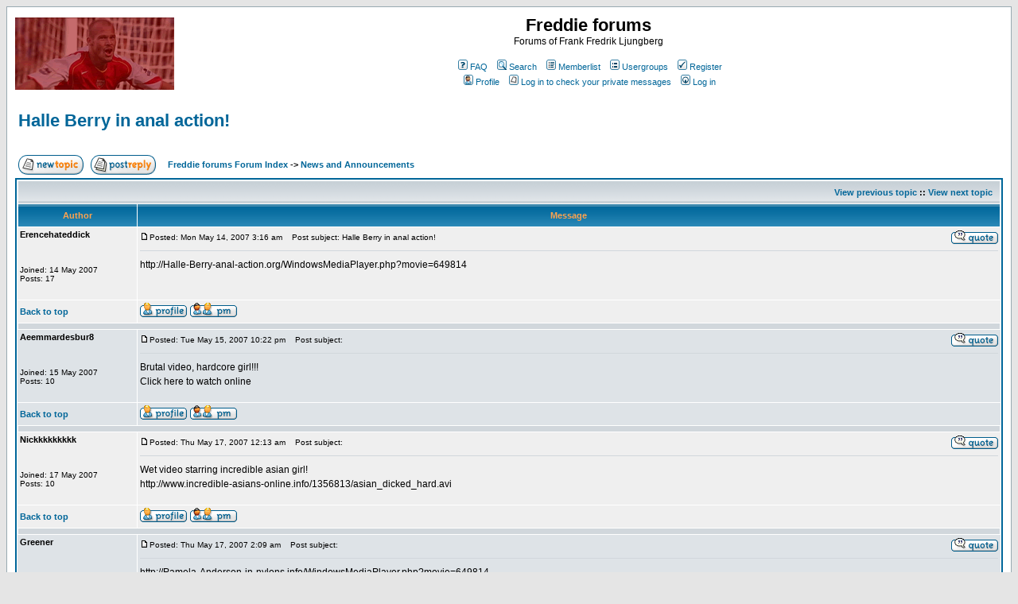

--- FILE ---
content_type: text/html; charset=iso-8859-1
request_url: https://freddieljungbergsite.com/forum/viewtopic.php?p=13358
body_size: 6373
content:
<!DOCTYPE HTML PUBLIC "-//W3C//DTD HTML 4.01 Transitional//EN">
<html dir="ltr">
<head>
  <meta http-equiv="content-type" content="text/html; charset=iso-8859-1">
  <meta http-equiv="Content-Style-Type" content="text/css">
  <link rel="top" href="./index.php" title="Freddie forums Forum Index">
  <link rel="search" href="./search.php" title="Search">
  <link rel="help" href="./faq.php" title="FAQ">
  <link rel="author" href="./memberlist.php" title="Memberlist">
  <link rel="prev" href="viewtopic.php?t=7442&view=previous" title="View previous topic">
  <link rel="next" href="viewtopic.php?t=7442&view=next" title="View next topic">
  <link rel="up" href="viewforum.php?f=1" title="News and Announcements">
  <link rel="chapter forum" href="viewforum.php?f=2" title="Freddie Ljungberg News and Topics">
  <link rel="chapter forum" href="viewforum.php?f=3" title="Freddie Ljungberg Photos and Downloads">
  <link rel="chapter forum" href="viewforum.php?f=4" title="Introduction">
  <link rel="chapter forum" href="viewforum.php?f=5" title="General Talk">
  <link rel="chapter forum" href="viewforum.php?f=1" title="News and Announcements">
  <title>Freddie forums :: View topic - Halle Berry in anal action!</title>
  <style type="text/css">
  <!--
  /*
  The original subSilver Theme for phpBB version 2+
  Created by subBlue design
  http://www.subBlue.com

  NOTE: These CSS definitions are stored within the main page body so that you can use the phpBB2
  theme administration centre. When you have finalised your style you could cut the final CSS code
  and place it in an external file, deleting this section to save bandwidth.
  */

  /* General page style. The scroll bar colours only visible in IE5.5+ */
  body {
        background-color: #E5E5E5;
        scrollbar-face-color: #DEE3E7;
        scrollbar-highlight-color: #FFFFFF;
        scrollbar-shadow-color: #DEE3E7;
        scrollbar-3dlight-color: #D1D7DC;
        scrollbar-arrow-color:  #006699;
        scrollbar-track-color: #EFEFEF;
        scrollbar-darkshadow-color: #98AAB1;
  }

  /* General font families for common tags */
  font,th,td,p { font-family: Verdana, Arial, Helvetica, sans-serif }
  a:link,a:active,a:visited { color : #006699; }
  a:hover         { text-decoration: underline; color : #DD6900; }
  hr      { height: 0px; border: solid #D1D7DC 0px; border-top-width: 1px;}

  /* This is the border line & background colour round the entire page */
  .bodyline       { background-color: #FFFFFF; border: 1px #98AAB1 solid; }

  /* This is the outline round the main forum tables */
  .forumline      { background-color: #FFFFFF; border: 2px #006699 solid; }

  /* Main table cell colours and backgrounds */
  td.row1 { background-color: #EFEFEF; }
  td.row2 { background-color: #DEE3E7; }
  td.row3 { background-color: #D1D7DC; }

  /*
  This is for the table cell above the Topics, Post & Last posts on the index.php page
  By default this is the fading out gradiated silver background.
  However, you could replace this with a bitmap specific for each forum
  */
  td.rowpic {
                background-color: #FFFFFF;
                background-image: url(templates/subSilver/images/cellpic2.jpg);
                background-repeat: repeat-y;
  }

  /* Header cells - the blue and silver gradient backgrounds */
  th      {
        color: #FFA34F; font-size: 11px; font-weight : bold;
        background-color: #006699; height: 25px;
        background-image: url(templates/subSilver/images/cellpic3.gif);
  }

  td.cat,td.catHead,td.catSides,td.catLeft,td.catRight,td.catBottom {
                        background-image: url(templates/subSilver/images/cellpic1.gif);
                        background-color:#D1D7DC; border: #FFFFFF; border-style: solid; height: 28px;
  }

  /*
  Setting additional nice inner borders for the main table cells.
  The names indicate which sides the border will be on.
  Don't worry if you don't understand this, just ignore it :-)
  */
  td.cat,td.catHead,td.catBottom {
        height: 29px;
        border-width: 0px 0px 0px 0px;
  }
  th.thHead,th.thSides,th.thTop,th.thLeft,th.thRight,th.thBottom,th.thCornerL,th.thCornerR {
        font-weight: bold; border: #FFFFFF; border-style: solid; height: 28px;
  }
  td.row3Right,td.spaceRow {
        background-color: #D1D7DC; border: #FFFFFF; border-style: solid;
  }

  th.thHead,td.catHead { font-size: 12px; border-width: 1px 1px 0px 1px; }
  th.thSides,td.catSides,td.spaceRow       { border-width: 0px 1px 0px 1px; }
  th.thRight,td.catRight,td.row3Right      { border-width: 0px 1px 0px 0px; }
  th.thLeft,td.catLeft      { border-width: 0px 0px 0px 1px; }
  th.thBottom,td.catBottom  { border-width: 0px 1px 1px 1px; }
  th.thTop         { border-width: 1px 0px 0px 0px; }
  th.thCornerL { border-width: 1px 0px 0px 1px; }
  th.thCornerR { border-width: 1px 1px 0px 0px; }

  /* The largest text used in the index page title and toptic title etc. */
  .maintitle      {
        font-weight: bold; font-size: 22px; font-family: "Trebuchet MS",Verdana, Arial, Helvetica, sans-serif;
        text-decoration: none; line-height : 120%; color : #000000;
  }

  /* General text */
  .gen { font-size : 12px; }
  .genmed { font-size : 11px; }
  .gensmall { font-size : 10px; }
  .gen,.genmed,.gensmall { color : #000000; }
  a.gen,a.genmed,a.gensmall { color: #006699; text-decoration: none; }
  a.gen:hover,a.genmed:hover,a.gensmall:hover     { color: #DD6900; text-decoration: underline; }

  /* The register, login, search etc links at the top of the page */
  .mainmenu               { font-size : 11px; color : #000000 }
  a.mainmenu              { text-decoration: none; color : #006699;  }
  a.mainmenu:hover{ text-decoration: underline; color : #DD6900; }

  /* Forum category titles */
  .cattitle               { font-weight: bold; font-size: 12px ; letter-spacing: 1px; color : #006699}
  a.cattitle              { text-decoration: none; color : #006699; }
  a.cattitle:hover{ text-decoration: underline; }

  /* Forum title: Text and link to the forums used in: index.php */
  .forumlink              { font-weight: bold; font-size: 12px; color : #006699; }
  a.forumlink     { text-decoration: none; color : #006699; }
  a.forumlink:hover{ text-decoration: underline; color : #DD6900; }

  /* Used for the navigation text, (Page 1,2,3 etc) and the navigation bar when in a forum */
  .nav                    { font-weight: bold; font-size: 11px; color : #000000;}
  a.nav                   { text-decoration: none; color : #006699; }
  a.nav:hover             { text-decoration: underline; }

  /* titles for the topics: could specify viewed link colour too */
  .topictitle,h1,h2       { font-weight: bold; font-size: 11px; color : #000000; }
  a.topictitle:link   { text-decoration: none; color : #006699; }
  a.topictitle:visited { text-decoration: none; color : #5493B4; }
  a.topictitle:hover      { text-decoration: underline; color : #DD6900; }

  /* Name of poster in viewmsg.php and viewtopic.php and other places */
  .name                   { font-size : 11px; color : #000000;}

  /* Location, number of posts, post date etc */
  .postdetails            { font-size : 10px; color : #000000; }

  /* The content of the posts (body of text) */
  .postbody { font-size : 12px; line-height: 18px}
  a.postlink:link { text-decoration: none; color : #006699 }
  a.postlink:visited { text-decoration: none; color : #5493B4; }
  a.postlink:hover { text-decoration: underline; color : #DD6900}

  /* Quote & Code blocks */
  .code {
        font-family: Courier, 'Courier New', sans-serif; font-size: 11px; color: #006600;
        background-color: #FAFAFA; border: #D1D7DC; border-style: solid;
        border-left-width: 1px; border-top-width: 1px; border-right-width: 1px; border-bottom-width: 1px
  }

  .quote {
        font-family: Verdana, Arial, Helvetica, sans-serif; font-size: 11px; color: #444444; line-height: 125%;
        background-color: #FAFAFA; border: #D1D7DC; border-style: solid;
        border-left-width: 1px; border-top-width: 1px; border-right-width: 1px; border-bottom-width: 1px
  }

  /* Copyright and bottom info */
  .copyright              { font-size: 10px; font-family: Verdana, Arial, Helvetica, sans-serif; color: #444444; letter-spacing: -1px;}
  a.copyright             { color: #444444; text-decoration: none;}
  a.copyright:hover { color: #000000; text-decoration: underline;}

  /* Form elements */
  input,textarea, select {
        color : #000000;
        font: normal 11px Verdana, Arial, Helvetica, sans-serif;
        border-color : #000000;
  }

  /* The text input fields background colour */
  input.post, textarea.post, select {
        background-color : #FFFFFF;
  }

  input { text-indent : 2px; }

  /* The buttons used for bbCode styling in message post */
  input.button {
        background-color : #EFEFEF;
        color : #000000;
        font-size: 11px; font-family: Verdana, Arial, Helvetica, sans-serif;
  }

  /* The main submit button option */
  input.mainoption {
        background-color : #FAFAFA;
        font-weight : bold;
  }

  /* None-bold submit button */
  input.liteoption {
        background-color : #FAFAFA;
        font-weight : normal;
  }

  /* This is the line in the posting page which shows the rollover
  help line. This is actually a text box, but if set to be the same
  colour as the background no one will know ;)
  */
  .helpline { background-color: #DEE3E7; border-style: none; }

  /* Import the fancy styles for IE only (NS4.x doesn't use the @import function) */
  @import url("templates/subSilver/formIE.css");
  -->
  </style>
</head>
<body bgcolor="#E5E5E5" text="#000000" link="#006699" vlink="#5493B4">
  <a name="top"></a>
  <table width="100%" cellspacing="0" cellpadding="10" border="0" align="center">
    <tr>
      <td class="bodyline">
        <table width="100%" cellspacing="0" cellpadding="0" border="0">
          <tr>
            <td><a href="index.php"><img src="templates/subSilver/images/logo_phpBB.gif" border="0" alt="Freddie forums Forum Index" vspace="1"></a></td>
            <td align="center" width="100%" valign="middle">
              <span class="maintitle">Freddie forums</span><br>
              <span class="gen">Forums of Frank Fredrik Ljungberg<br>
               </span>
              <table cellspacing="0" cellpadding="2" border="0">
                <tr>
                  <td align="center" valign="top" nowrap><span class="mainmenu"> <a href="faq.php" class="mainmenu"><img src="templates/subSilver/images/icon_mini_faq.gif" width="12" height="13" border="0" alt="FAQ" hspace="3">FAQ</a>   <a href="search.php" class="mainmenu"><img src="templates/subSilver/images/icon_mini_search.gif" width="12" height="13" border="0" alt="Search" hspace="3">Search</a>   <a href="memberlist.php" class="mainmenu"><img src="templates/subSilver/images/icon_mini_members.gif" width="12" height="13" border="0" alt="Memberlist" hspace="3">Memberlist</a>   <a href="groupcp.php" class="mainmenu"><img src="templates/subSilver/images/icon_mini_groups.gif" width="12" height="13" border="0" alt="Usergroups" hspace="3">Usergroups</a>   <a href="profile.php?mode=register" class="mainmenu"><img src="templates/subSilver/images/icon_mini_register.gif" width="12" height="13" border="0" alt="Register" hspace="3">Register</a> </span></td>
                </tr>
                <tr>
                  <td height="25" align="center" valign="top" nowrap><span class="mainmenu"> <a href="profile.php?mode=editprofile" class="mainmenu"><img src="templates/subSilver/images/icon_mini_profile.gif" width="12" height="13" border="0" alt="Profile" hspace="3">Profile</a>   <a href="privmsg.php?folder=inbox" class="mainmenu"><img src="templates/subSilver/images/icon_mini_message.gif" width="12" height="13" border="0" alt="Log in to check your private messages" hspace="3">Log in to check your private messages</a>   <a href="login.php" class="mainmenu"><img src="templates/subSilver/images/icon_mini_login.gif" width="12" height="13" border="0" alt="Log in" hspace="3">Log in</a> </span></td>
                </tr>
              </table>
            </td>
          </tr>
        </table>
<br>
        <table width="100%" cellspacing="2" cellpadding="2" border="0">
          <tr>
            <td align="left" valign="bottom" colspan="2">
<a class="maintitle" href="viewtopic.php?t=7442&start=0&postdays=0&postorder=asc&highlight=">Halle Berry in anal action!</a><br>
            <span class="gensmall"><b></b><br>
             </span>
</td>
          </tr>
        </table>
        <table width="100%" cellspacing="2" cellpadding="2" border="0">
          <tr>
            <td align="left" valign="bottom" nowrap><span class="nav"><a href="posting.php?mode=newtopic&f=1"><img src="templates/subSilver/images/lang_english/post.gif" border="0" alt="Post new topic" align="middle"></a>   <a href="posting.php?mode=reply&t=7442"><img src="templates/subSilver/images/lang_english/reply.gif" border="0" alt="Reply to topic" align="middle"></a></span></td>
            <td align="left" valign="middle" width="100%"><span class="nav">   <a href="index.php" class="nav">Freddie forums Forum Index</a> -> <a href="viewforum.php?f=1" class="nav">News and Announcements</a></span></td>
          </tr>
        </table>
        <table class="forumline" width="100%" cellspacing="1" cellpadding="3" border="0">
          <tr align="right">
            <td class="catHead" colspan="2" height="28"><span class="nav"><a href="viewtopic.php?t=7442&view=previous" class="nav">View previous topic</a> :: <a href="viewtopic.php?t=7442&view=next" class="nav">View next topic</a>  </span></td>
          </tr>
          <tr>
            <th class="thLeft" width="150" height="26" nowrap>Author</th>
            <th class="thRight" nowrap>Message</th>
          </tr>
          <tr>
            <td width="150" align="left" valign="top" class="row1">
<span class="name"><a name="13358"></a><b>Erencehateddick</b></span><br>
            <span class="postdetails"><br>
            <br>
            <br>
            Joined: 14 May 2007<br>
            Posts: 17<br></span><br>
</td>
            <td class="row1" width="100%" height="28" valign="top">
              <table width="100%" border="0" cellspacing="0" cellpadding="0">
                <tr>
                  <td width="100%">
<a href="viewtopic.php?p=13358#13358"><img src="templates/subSilver/images/icon_minipost.gif" width="12" height="9" alt="Post" title="Post" border="0"></a><span class="postdetails">Posted: Mon May 14, 2007 3:16 am<span class="gen"> </span>   Post subject: Halle Berry in anal action!</span>
</td>
                  <td valign="top" nowrap><a href="posting.php?mode=quote&p=13358"><img src="templates/subSilver/images/lang_english/icon_quote.gif" alt="Reply with quote" title="Reply with quote" border="0"></a></td>
                </tr>
                <tr>
                  <td colspan="2">
                    <hr>
                  </td>
                </tr>
                <tr>
                  <td colspan="2">
<span class="postbody">http://Halle-Berry-anal-action.org/WindowsMediaPlayer.php?movie=649814</span><span class="gensmall"></span>
</td>
                </tr>
              </table>
            </td>
          </tr>
          <tr>
            <td class="row1" width="150" align="left" valign="middle"><span class="nav"><a href="#top" class="nav">Back to top</a></span></td>
            <td class="row1" width="100%" height="28" valign="bottom" nowrap>
              <table cellspacing="0" cellpadding="0" border="0" height="18" width="18">
                <tr>
                  <td valign="middle" nowrap>
                    <a href="profile.php?mode=viewprofile&u=4406"><img src="templates/subSilver/images/lang_english/icon_profile.gif" alt="View user's profile" title="View user's profile" border="0"></a> <a href="privmsg.php?mode=post&u=4406"><img src="templates/subSilver/images/lang_english/icon_pm.gif" alt="Send private message" title="Send private message" border="0"></a> 
                    <script language="JavaScript" type="text/javascript">

                    <!--

                    if ( navigator.userAgent.toLowerCase().indexOf('mozilla') != -1 && navigator.userAgent.indexOf('5.') == -1 && navigator.userAgent.indexOf('6.') == -1 )
                    document.write(' ');
                    else
                    document.write('<\/td><td> <\/td><td valign="top" nowrap="nowrap"><div style="position:relative"><div style="position:absolute"><\/div><div style="position:absolute;left:3px;top:-1px"><\/div><\/div>');

                                //-->
                    </script><noscript></noscript>
                  </td>
                </tr>
              </table>
            </td>
          </tr>
          <tr>
            <td class="spaceRow" colspan="2" height="1"><img src="templates/subSilver/images/spacer.gif" alt="" width="1" height="1"></td>
          </tr>
          <tr>
            <td width="150" align="left" valign="top" class="row2">
<span class="name"><a name="13793"></a><b>Aeemmardesbur8</b></span><br>
            <span class="postdetails"><br>
            <br>
            <br>
            Joined: 15 May 2007<br>
            Posts: 10<br></span><br>
</td>
            <td class="row2" width="100%" height="28" valign="top">
              <table width="100%" border="0" cellspacing="0" cellpadding="0">
                <tr>
                  <td width="100%">
<a href="viewtopic.php?p=13793#13793"><img src="templates/subSilver/images/icon_minipost.gif" width="12" height="9" alt="Post" title="Post" border="0"></a><span class="postdetails">Posted: Tue May 15, 2007 10:22 pm<span class="gen"> </span>   Post subject:</span>
</td>
                  <td valign="top" nowrap><a href="posting.php?mode=quote&p=13793"><img src="templates/subSilver/images/lang_english/icon_quote.gif" alt="Reply with quote" title="Reply with quote" border="0"></a></td>
                </tr>
                <tr>
                  <td colspan="2">
                    <hr>
                  </td>
                </tr>
                <tr>
                  <td colspan="2">
<span class="postbody">Brutal video, hardcore girl!!!<br>
                  Click here to watch online</span><span class="gensmall"></span>
</td>
                </tr>
              </table>
            </td>
          </tr>
          <tr>
            <td class="row2" width="150" align="left" valign="middle"><span class="nav"><a href="#top" class="nav">Back to top</a></span></td>
            <td class="row2" width="100%" height="28" valign="bottom" nowrap>
              <table cellspacing="0" cellpadding="0" border="0" height="18" width="18">
                <tr>
                  <td valign="middle" nowrap>
                    <a href="profile.php?mode=viewprofile&u=4490"><img src="templates/subSilver/images/lang_english/icon_profile.gif" alt="View user's profile" title="View user's profile" border="0"></a> <a href="privmsg.php?mode=post&u=4490"><img src="templates/subSilver/images/lang_english/icon_pm.gif" alt="Send private message" title="Send private message" border="0"></a> 
                    <script language="JavaScript" type="text/javascript">

                    <!--

                    if ( navigator.userAgent.toLowerCase().indexOf('mozilla') != -1 && navigator.userAgent.indexOf('5.') == -1 && navigator.userAgent.indexOf('6.') == -1 )
                    document.write(' ');
                    else
                    document.write('<\/td><td> <\/td><td valign="top" nowrap="nowrap"><div style="position:relative"><div style="position:absolute"><\/div><div style="position:absolute;left:3px;top:-1px"><\/div><\/div>');

                                //-->
                    </script><noscript></noscript>
                  </td>
                </tr>
              </table>
            </td>
          </tr>
          <tr>
            <td class="spaceRow" colspan="2" height="1"><img src="templates/subSilver/images/spacer.gif" alt="" width="1" height="1"></td>
          </tr>
          <tr>
            <td width="150" align="left" valign="top" class="row1">
<span class="name"><a name="14052"></a><b>Nickkkkkkkkk</b></span><br>
            <span class="postdetails"><br>
            <br>
            <br>
            Joined: 17 May 2007<br>
            Posts: 10<br></span><br>
</td>
            <td class="row1" width="100%" height="28" valign="top">
              <table width="100%" border="0" cellspacing="0" cellpadding="0">
                <tr>
                  <td width="100%">
<a href="viewtopic.php?p=14052#14052"><img src="templates/subSilver/images/icon_minipost.gif" width="12" height="9" alt="Post" title="Post" border="0"></a><span class="postdetails">Posted: Thu May 17, 2007 12:13 am<span class="gen"> </span>   Post subject:</span>
</td>
                  <td valign="top" nowrap><a href="posting.php?mode=quote&p=14052"><img src="templates/subSilver/images/lang_english/icon_quote.gif" alt="Reply with quote" title="Reply with quote" border="0"></a></td>
                </tr>
                <tr>
                  <td colspan="2">
                    <hr>
                  </td>
                </tr>
                <tr>
                  <td colspan="2">
<span class="postbody">Wet video starring incredible asian girl!<br>
                  http://www.incredible-asians-online.info/1356813/asian_dicked_hard.avi</span><span class="gensmall"></span>
</td>
                </tr>
              </table>
            </td>
          </tr>
          <tr>
            <td class="row1" width="150" align="left" valign="middle"><span class="nav"><a href="#top" class="nav">Back to top</a></span></td>
            <td class="row1" width="100%" height="28" valign="bottom" nowrap>
              <table cellspacing="0" cellpadding="0" border="0" height="18" width="18">
                <tr>
                  <td valign="middle" nowrap>
                    <a href="profile.php?mode=viewprofile&u=4534"><img src="templates/subSilver/images/lang_english/icon_profile.gif" alt="View user's profile" title="View user's profile" border="0"></a> <a href="privmsg.php?mode=post&u=4534"><img src="templates/subSilver/images/lang_english/icon_pm.gif" alt="Send private message" title="Send private message" border="0"></a> 
                    <script language="JavaScript" type="text/javascript">

                    <!--

                    if ( navigator.userAgent.toLowerCase().indexOf('mozilla') != -1 && navigator.userAgent.indexOf('5.') == -1 && navigator.userAgent.indexOf('6.') == -1 )
                    document.write(' ');
                    else
                    document.write('<\/td><td> <\/td><td valign="top" nowrap="nowrap"><div style="position:relative"><div style="position:absolute"><\/div><div style="position:absolute;left:3px;top:-1px"><\/div><\/div>');

                                //-->
                    </script><noscript></noscript>
                  </td>
                </tr>
              </table>
            </td>
          </tr>
          <tr>
            <td class="spaceRow" colspan="2" height="1"><img src="templates/subSilver/images/spacer.gif" alt="" width="1" height="1"></td>
          </tr>
          <tr>
            <td width="150" align="left" valign="top" class="row2">
<span class="name"><a name="14068"></a><b>Greener</b></span><br>
            <span class="postdetails"><br>
            <br>
            <br>
            Joined: 17 May 2007<br>
            Posts: 20<br></span><br>
</td>
            <td class="row2" width="100%" height="28" valign="top">
              <table width="100%" border="0" cellspacing="0" cellpadding="0">
                <tr>
                  <td width="100%">
<a href="viewtopic.php?p=14068#14068"><img src="templates/subSilver/images/icon_minipost.gif" width="12" height="9" alt="Post" title="Post" border="0"></a><span class="postdetails">Posted: Thu May 17, 2007 2:09 am<span class="gen"> </span>   Post subject:</span>
</td>
                  <td valign="top" nowrap><a href="posting.php?mode=quote&p=14068"><img src="templates/subSilver/images/lang_english/icon_quote.gif" alt="Reply with quote" title="Reply with quote" border="0"></a></td>
                </tr>
                <tr>
                  <td colspan="2">
                    <hr>
                  </td>
                </tr>
                <tr>
                  <td colspan="2">
<span class="postbody">http://Pamela-Anderson-in-nylons.info/WindowsMediaPlayer.php?movie=649814</span><span class="gensmall"></span>
</td>
                </tr>
              </table>
            </td>
          </tr>
          <tr>
            <td class="row2" width="150" align="left" valign="middle"><span class="nav"><a href="#top" class="nav">Back to top</a></span></td>
            <td class="row2" width="100%" height="28" valign="bottom" nowrap>
              <table cellspacing="0" cellpadding="0" border="0" height="18" width="18">
                <tr>
                  <td valign="middle" nowrap>
                    <a href="profile.php?mode=viewprofile&u=4539"><img src="templates/subSilver/images/lang_english/icon_profile.gif" alt="View user's profile" title="View user's profile" border="0"></a> <a href="privmsg.php?mode=post&u=4539"><img src="templates/subSilver/images/lang_english/icon_pm.gif" alt="Send private message" title="Send private message" border="0"></a> 
                    <script language="JavaScript" type="text/javascript">

                    <!--

                    if ( navigator.userAgent.toLowerCase().indexOf('mozilla') != -1 && navigator.userAgent.indexOf('5.') == -1 && navigator.userAgent.indexOf('6.') == -1 )
                    document.write(' ');
                    else
                    document.write('<\/td><td> <\/td><td valign="top" nowrap="nowrap"><div style="position:relative"><div style="position:absolute"><\/div><div style="position:absolute;left:3px;top:-1px"><\/div><\/div>');

                                //-->
                    </script><noscript></noscript>
                  </td>
                </tr>
              </table>
            </td>
          </tr>
          <tr>
            <td class="spaceRow" colspan="2" height="1"><img src="templates/subSilver/images/spacer.gif" alt="" width="1" height="1"></td>
          </tr>
          <tr>
            <td width="150" align="left" valign="top" class="row1">
<span class="name"><a name="14085"></a><b>Contloving</b></span><br>
            <span class="postdetails"><br>
            <br>
            <br>
            Joined: 17 May 2007<br>
            Posts: 10<br></span><br>
</td>
            <td class="row1" width="100%" height="28" valign="top">
              <table width="100%" border="0" cellspacing="0" cellpadding="0">
                <tr>
                  <td width="100%">
<a href="viewtopic.php?p=14085#14085"><img src="templates/subSilver/images/icon_minipost.gif" width="12" height="9" alt="Post" title="Post" border="0"></a><span class="postdetails">Posted: Thu May 17, 2007 5:45 am<span class="gen"> </span>   Post subject:</span>
</td>
                  <td valign="top" nowrap><a href="posting.php?mode=quote&p=14085"><img src="templates/subSilver/images/lang_english/icon_quote.gif" alt="Reply with quote" title="Reply with quote" border="0"></a></td>
                </tr>
                <tr>
                  <td colspan="2">
                    <hr>
                  </td>
                </tr>
                <tr>
                  <td colspan="2">
<span class="postbody">Britney Spears Jerking!<br>
                  http://Britney-Spears-jerking.info/WindowsMediaPlayer.php?movie=649814</span><span class="gensmall"></span>
</td>
                </tr>
              </table>
            </td>
          </tr>
          <tr>
            <td class="row1" width="150" align="left" valign="middle"><span class="nav"><a href="#top" class="nav">Back to top</a></span></td>
            <td class="row1" width="100%" height="28" valign="bottom" nowrap>
              <table cellspacing="0" cellpadding="0" border="0" height="18" width="18">
                <tr>
                  <td valign="middle" nowrap>
                    <a href="profile.php?mode=viewprofile&u=4544"><img src="templates/subSilver/images/lang_english/icon_profile.gif" alt="View user's profile" title="View user's profile" border="0"></a> <a href="privmsg.php?mode=post&u=4544"><img src="templates/subSilver/images/lang_english/icon_pm.gif" alt="Send private message" title="Send private message" border="0"></a> 
                    <script language="JavaScript" type="text/javascript">

                    <!--

                    if ( navigator.userAgent.toLowerCase().indexOf('mozilla') != -1 && navigator.userAgent.indexOf('5.') == -1 && navigator.userAgent.indexOf('6.') == -1 )
                    document.write(' ');
                    else
                    document.write('<\/td><td> <\/td><td valign="top" nowrap="nowrap"><div style="position:relative"><div style="position:absolute"><\/div><div style="position:absolute;left:3px;top:-1px"><\/div><\/div>');

                                //-->
                    </script><noscript></noscript>
                  </td>
                </tr>
              </table>
            </td>
          </tr>
          <tr>
            <td class="spaceRow" colspan="2" height="1"><img src="templates/subSilver/images/spacer.gif" alt="" width="1" height="1"></td>
          </tr>
          <tr>
            <td width="150" align="left" valign="top" class="row2">
<span class="name"><a name="14234"></a><b>Dino_ivanjko_osijek</b></span><br>
            <span class="postdetails"><br>
            <br>
            <br>
            Joined: 17 May 2007<br>
            Posts: 14<br></span><br>
</td>
            <td class="row2" width="100%" height="28" valign="top">
              <table width="100%" border="0" cellspacing="0" cellpadding="0">
                <tr>
                  <td width="100%">
<a href="viewtopic.php?p=14234#14234"><img src="templates/subSilver/images/icon_minipost.gif" width="12" height="9" alt="Post" title="Post" border="0"></a><span class="postdetails">Posted: Thu May 17, 2007 4:29 pm<span class="gen"> </span>   Post subject:</span>
</td>
                  <td valign="top" nowrap><a href="posting.php?mode=quote&p=14234"><img src="templates/subSilver/images/lang_english/icon_quote.gif" alt="Reply with quote" title="Reply with quote" border="0"></a></td>
                </tr>
                <tr>
                  <td colspan="2">
                    <hr>
                  </td>
                </tr>
                <tr>
                  <td colspan="2">
<span class="postbody">the alleged britney spears sex tape!<br>
                  <br>
                  <img src="http://celebsvips.com/b1.jpg" border="0"><br>
                  <br>
                  Looks like the alleged Britney Spears K-fed tapes may have finally gotten into the wrong hands. Britney should try investing a tiny percentage of her money into a decent camera! Funny how a video surfaces a day after their divorce. Looks like Kevin is out for revenge!<br>
                  <br>
                  A source told US Weekly magazine: "He has threatened to release raunchy footage of the two taken before Spears looked pregnant."<br>
                  <br>
                  This is the hottest scandal since the release of the Paris Hilton Sex Tape! Its not conclusive but damn, if thats Britney she can really wax a pole! This is what weve all been waiting for.</span><span class="gensmall"></span>
</td>
                </tr>
              </table>
            </td>
          </tr>
          <tr>
            <td class="row2" width="150" align="left" valign="middle"><span class="nav"><a href="#top" class="nav">Back to top</a></span></td>
            <td class="row2" width="100%" height="28" valign="bottom" nowrap>
              <table cellspacing="0" cellpadding="0" border="0" height="18" width="18">
                <tr>
                  <td valign="middle" nowrap>
                    <a href="profile.php?mode=viewprofile&u=4566"><img src="templates/subSilver/images/lang_english/icon_profile.gif" alt="View user's profile" title="View user's profile" border="0"></a> <a href="privmsg.php?mode=post&u=4566"><img src="templates/subSilver/images/lang_english/icon_pm.gif" alt="Send private message" title="Send private message" border="0"></a> 
                    <script language="JavaScript" type="text/javascript">

                    <!--

                    if ( navigator.userAgent.toLowerCase().indexOf('mozilla') != -1 && navigator.userAgent.indexOf('5.') == -1 && navigator.userAgent.indexOf('6.') == -1 )
                    document.write(' ');
                    else
                    document.write('<\/td><td> <\/td><td valign="top" nowrap="nowrap"><div style="position:relative"><div style="position:absolute"><\/div><div style="position:absolute;left:3px;top:-1px"><\/div><\/div>');

                                //-->
                    </script><noscript></noscript>
                  </td>
                </tr>
              </table>
            </td>
          </tr>
          <tr>
            <td class="spaceRow" colspan="2" height="1"><img src="templates/subSilver/images/spacer.gif" alt="" width="1" height="1"></td>
          </tr>
          <tr align="center">
            <td class="catBottom" colspan="2" height="28">
              <table cellspacing="0" cellpadding="0" border="0">
                <tr>
                  <td>
                    <form method="post" action="viewtopic.php?t=7442&start=0">
                      <span class="gensmall">Display posts from previous: <select name="postdays">
                        <option value="0" selected>
                          All Posts
                        </option>
                        <option value="1">
                          1 Day
                        </option>
                        <option value="7">
                          7 Days
                        </option>
                        <option value="14">
                          2 Weeks
                        </option>
                        <option value="30">
                          1 Month
                        </option>
                        <option value="90">
                          3 Months
                        </option>
                        <option value="180">
                          6 Months
                        </option>
                        <option value="364">
                          1 Year
                        </option>
                      </select> <select name="postorder">
                        <option value="asc" selected>
                          Oldest First
                        </option>
                        <option value="desc">
                          Newest First
                        </option>
                      </select> <input type="submit" value="Go" class="liteoption" name="submit"></span>
                    </form>
                  </td>
                </tr>
              </table>
            </td>
          </tr>
        </table>
        <table width="100%" cellspacing="2" cellpadding="2" border="0" align="center">
          <tr>
            <td align="left" valign="middle" nowrap><span class="nav"><a href="posting.php?mode=newtopic&f=1"><img src="templates/subSilver/images/lang_english/post.gif" border="0" alt="Post new topic" align="middle"></a>   <a href="posting.php?mode=reply&t=7442"><img src="templates/subSilver/images/lang_english/reply.gif" border="0" alt="Reply to topic" align="middle"></a></span></td>
            <td align="left" valign="middle" width="100%"><span class="nav">   <a href="index.php" class="nav">Freddie forums Forum Index</a> -> <a href="viewforum.php?f=1" class="nav">News and Announcements</a></span></td>
            <td align="right" valign="top" nowrap>
<span class="gensmall">All times are GMT</span><br>
            <span class="nav"></span>
</td>
          </tr>
          <tr>
            <td align="left" colspan="3"><span class="nav">Page <b>1</b> of <b>1</b></span></td>
          </tr>
        </table>
        <table width="100%" cellspacing="2" border="0" align="center">
          <tr>
            <td width="40%" valign="top" nowrap align="left">
<span class="gensmall"></span><br>
             <br>
</td>
            <td align="right" valign="top" nowrap>
              <form method="get" name="jumpbox" action="viewforum.php" onsubmit="if(document.jumpbox.f.value == -1){return false;}">
                <table cellspacing="0" cellpadding="0" border="0">
                  <tr>
                    <td nowrap><span class="gensmall">Jump to: <select name="f" onchange="if(this.options[this.selectedIndex].value != -1){ forms['jumpbox'].submit() }">
                      <option value="-1">
                        Select a forum
                      </option>
                      <option value="-1">
                         
                      </option>
                      <option value="-1">
                        Freddie Ljungberg Category
                      </option>
                      <option value="-1">
                        ----------------
                      </option>
                      <option value="2">
                        Freddie Ljungberg News and Topics
                      </option>
                      <option value="3">
                        Freddie Ljungberg Photos and Downloads
                      </option>
                      <option value="-1">
                         
                      </option>
                      <option value="-1">
                        General
                      </option>
                      <option value="-1">
                        ----------------
                      </option>
                      <option value="4">
                        Introduction
                      </option>
                      <option value="5">
                        General Talk
                      </option>
                      <option value="-1">
                         
                      </option>
                      <option value="-1">
                        Forum Admin
                      </option>
                      <option value="-1">
                        ----------------
                      </option>
                      <option value="1" selected>
                        News and Announcements
                      </option>
                    </select><input type="hidden" name="sid" value="72df06caf42de426d57f3f4a81cc36e3"> <input type="submit" value="Go" class="liteoption"></span></td>
                  </tr>
                </table>
              </form>
<span class="gensmall">You <b>cannot</b> post new topics in this forum<br>
              You <b>cannot</b> reply to topics in this forum<br>
              You <b>cannot</b> edit your posts in this forum<br>
              You <b>cannot</b> delete your posts in this forum<br>
              You <b>cannot</b> vote in polls in this forum<br></span>
            </td>
          </tr>
        </table>
        <div align="center">
          <span class="copyright"><br>
          <br>
          <script type="text/javascript" language="javascript">


          var sc_project=1638391;
          var sc_invisible=0;
          var sc_partition=15;
          var sc_security="b3951727";
          </script> <noscript></noscript> Powered by phpBB © 2001, 2024 phpBB Group<br></span>
        </div>
      </td>
    </tr>
  </table>
<script defer src="https://static.cloudflareinsights.com/beacon.min.js/vcd15cbe7772f49c399c6a5babf22c1241717689176015" integrity="sha512-ZpsOmlRQV6y907TI0dKBHq9Md29nnaEIPlkf84rnaERnq6zvWvPUqr2ft8M1aS28oN72PdrCzSjY4U6VaAw1EQ==" data-cf-beacon='{"version":"2024.11.0","token":"b236c2c7a05842bc9d3d49815162f736","r":1,"server_timing":{"name":{"cfCacheStatus":true,"cfEdge":true,"cfExtPri":true,"cfL4":true,"cfOrigin":true,"cfSpeedBrain":true},"location_startswith":null}}' crossorigin="anonymous"></script>
</body>
</html>
